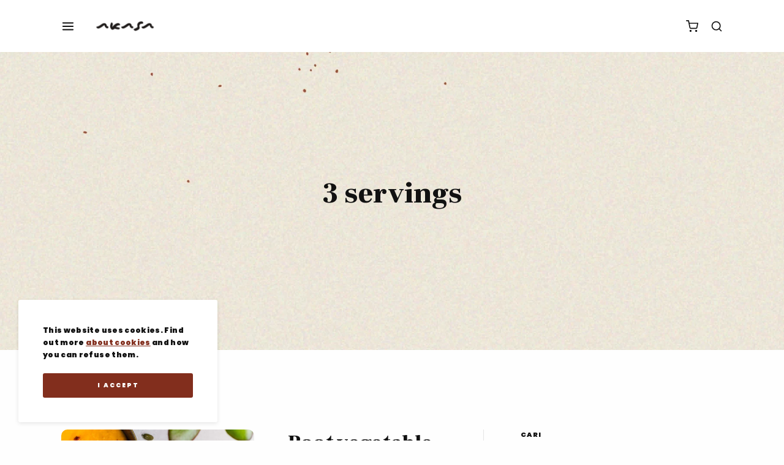

--- FILE ---
content_type: text/css
request_url: https://akasacoffee.com/wp-content/themes/bouffe/style.css?ver=6.9
body_size: 213
content:
@charset "UTF-8";

/*
	Theme Name: Bouffe
	Theme URI: https://themeforest.net/user/gloriathemes
	Description: Bouffe is a restaurant, cafe, coffee, food and recipe WordPress theme
	Author: Gloria Themes
	Author URI: https://gloriathemes.com/
	License: GNU General Public License v2 or later
	License URI: www.gnu.org/licenses/gpl-2.0.html
	Tags: one-column, two-columns, three-columns, four-columns, right-sidebar, left-sidebar, custom-colors, custom-header, custom-menu, custom-logo, featured-images, sticky-post, theme-options, threaded-comments, translation-ready
	Text Domain: bouffe
	Version: 1.0.4
*/

/*
	You can edit theme styles in includes/assets/css/gt-style.min.css
	You can find non-minified version of the style file in includes/assets/css/gt-style.css
*/

--- FILE ---
content_type: text/css
request_url: https://akasacoffee.com/wp-content/themes/bouffe-child/style.css?ver=6.9
body_size: -68
content:
/**
* Theme Name: Bouffe Child
* Description: This is a child theme of Bouffe, generated by Merlin WP.
* Author: <a href="https://gloriathemes.com/">Gloria Themes</a>
* Template: bouffe
* Version: 1.0.4
*/

--- FILE ---
content_type: text/javascript
request_url: https://akasacoffee.com/wp-content/themes/bouffe/includes/assets/js/gt-script.min.js?ver=6.9
body_size: 2132
content:
!function(t){"use strict";var e,a,o,i,s,n,g,l,r,c,p;t(".gt-main").foundation(),t.isFunction(window.LazyLoad)&&new LazyLoad({elements_selector:".gt-lazy-load"}),(new TimelineMax).to(".gt-loader",1,{ease:Expo.fadeOut,top:0,height:"0"},"=3"),(new TimelineMax).to(".gt-loader.gt-style-1",1,{ease:Expo.fadeOut,top:0,height:"0"},"=3.5"),t(".gt-loader.gt-style-6 .gt-logo .gt-top-border").animate({width:"300px"},500),t(".gt-loader.gt-style-6 .gt-logo .gt-right-border").delay(450).animate({height:"100px"},250),t(".gt-loader.gt-style-6 .gt-logo .gt-bottom-border").delay(700).animate({width:"300px"},500),t(".gt-loader.gt-style-6 .gt-logo .gt-left-border").delay(1150).animate({height:"100px"},250),e=t(".gt-cookie-bar"),a=t(".gt-cookie-bar .gt-button a"),o=e.data("expires"),e.length&&("disable"!==Cookies.get("gt-cookie-bar-visible")&&TweenMax.to(e,.5,{opacity:1,visibility:"visible",ease:Quad.easeInOut}),a.on("click",function(){return Cookies.set("gt-cookie-bar-visible","disable",{expires:o}),TweenMax.to(e,.5,{opacity:0,visibility:"visible",ease:Quad.easeInOut}),!1})),jQuery(window).ready(function(){setTimeout(function(){t(".gt-slider-container, .gt-carousel-container").each(function(){var e=t(this),a=t(this).data("gt-speed"),o=t(this).data("gt-direction"),i=t(this).data("gt-auto-height"),s=t(this).data("gt-effect"),n=t(this).data("gt-item"),g=t(this).data("gt-item-column"),l=t(this).data("gt-item-group"),r=t(this).data("gt-item-space"),c=t(this).data("gt-centered-slides"),p=t(this).data("gt-grab-cursor"),d=t(this).data("gt-free-mode"),y=t(this).data("gt-loop"),u=t(this).data("gt-lazy-loading"),f=t(this).find(".gt-slider-pagination, .gt-carousel-pagination"),v=t(this).find(".gt-slider-next, .gt-carousel-next"),h=t(this).find(".gt-slider-prev, .gt-carousel-prev"),m=t(this).data("gt-parallax");1==c&&(l=1),new Swiper(e,{speed:a,direction:o,autoHeight:i,spaceBetween:r,slidesPerView:n,slidesPerColumn:g,slidesPerGroup:l,centeredSlides:c,grabCursor:p,freeMode:d,loop:y,lazy:{loadPrevNext:u,loadPrevNextAmount:3,loadOnTransitionStart:!0,elementClass:"gt-lazy-load",preloaderClass:"gt-lazy-preloader"},parallax:m,simulateTouch:!0,effect:s,autoplay:{delay:99999,disableOnInteraction:!0},coverflowEffect:{rotate:50,stretch:0,depth:100,modifier:1,slideShadows:!0},pagination:{el:f,type:"bullets",clickable:!0},navigation:{nextEl:v,prevEl:h},breakpoints:{1350:{slidesPerView:n,slidesPerGroup:l},1280:{slidesPerView:n<5?n:4,slidesPerGroup:l<5?l:4},1198:{slidesPerView:n<4?n:3,slidesPerGroup:l<4?l:3},991:{slidesPerView:n<3?n:2,slidesPerGroup:l<3?l:2},0:{slidesPerView:n<2?n:1,slidesPerGroup:l<2?l:1}}})})},1)}),function(){var e=t(".gt-off-canvas .gt-nav-menu > li.gt-dropdown"),a=t(".gt-submenu-wrap"),o=t(".gt-sub-toggle"),i=t(".gt-menu-link"),s=t(".gt-back-toggle");new TimelineMax({paused:!0,reversed:!0}),e.each(function(){var e=t(this).parents(".gt-off-canvas .gt-nav-menu"),n=t(this).find(a),g=t(this).find(o),l=t(this).find(".gt-submenu-wrap").outerHeight(),r=t(this).find(".gt-submenu-wrap").width(),c=t(this).find(s),p=t(this).find(i),d=new TimelineMax({paused:!0,reversed:!0});d.set(e,{minHeight:l,minWidth:r}).to(e,.6,{x:"-=100%",ease:Expo.easeInOut}).to(n,.1,{opacity:1,visibility:"visible"}).staggerTo(p,.5,{opacity:1,y:0,ease:Expo.easeOut},.04),g.on("click",function(){return d.play().timeScale(1),!1}),c.on("click",function(){return d.reverse(),!1})});var n=t(".gt-off-canvas"),g=t(".gt-off-canvas-icon"),l=t(".gt-close, .gt-overlay-opacity-bg"),r=t(".gt-overlay-opacity-bg").width(),c=window.matchMedia("(max-width: 1024px)");if(c.matches)var p=r;else p=r/2;var d=new TimelineMax({paused:!0,reversed:!0});d.to(".gt-overlay-opacity-bg",.4,{opacity:1,visibility:"visible"}),d.to(".gt-off-canvas.gt-style-1.gt-position-right",.4,{opacity:1,visibility:"visible",right:p,ease:Expo.easeInOut}),d.to(".gt-off-canvas.gt-style-1.gt-position-left",.4,{opacity:1,visibility:"visible",left:p,ease:Expo.easeInOut}),d.to(".gt-off-canvas.gt-style-1.gt-animation-on .gt-message",.2,{y:0,opacity:1}),d.to(".gt-off-canvas.gt-style-1.gt-animation-on .gt-close",.2,{y:0,opacity:1}),d.to(".gt-off-canvas.gt-style-1.gt-animation-on .gt-menu > .gt-nav-menu > li .gt-menu-item .gt-menu-link",{y:0,opacity:1,ease:Expo.easeInOut,stagger:.1}),d.to(".gt-off-canvas.gt-style-1.gt-animation-on .gt-widgets",.3,{y:0,visibility:"visible",opacity:1,ease:Expo.easeInOut,stagger:.1}),d.to(".gt-off-canvas.gt-style-1.gt-animation-on .gt-off-canvas-footer .gt-item-group > *",.3,{y:0,opacity:1,ease:Expo.easeOut,stagger:.1});var y=new TimelineMax({paused:!0,reversed:!0});t(g).click(function(){return t("body, html").css("overflow","hidden"),n.hasClass("gt-style-1")?d.play():t(".gt-off-canvas").hasClass("gt-animation-on")?(c.matches?(y.to(".gt-off-canvas.gt-style-2.gt-position-left",.3,{x:0,opacity:1,ease:Expo.easeInOut}),y.to(".gt-off-canvas.gt-style-2.gt-position-right",.3,{x:0,opacity:1,ease:Expo.easeInOut}),y.to(".gt-off-canvas.gt-style-2 .gt-menu > .gt-nav-menu > li .gt-menu-item .gt-menu-link",{y:0,opacity:1,ease:Expo.easeInOut,stagger:.1}),y.to(".gt-off-canvas.gt-style-2.gt-animation-on .gt-message",.3,{y:0,opacity:1,ease:Expo.easeInOut}),y.to(".gt-off-canvas.gt-style-2.gt-animation-on .gt-close",.3,{y:0,opacity:1,ease:Expo.easeInOut}),y.to(".gt-off-canvas.gt-style-2.gt-animation-on .gt-widgets",.3,{opacity:1,ease:Expo.easeInOut,stagger:.1}),y.to(".gt-off-canvas.gt-style-2.gt-animation-on .gt-copyright",.3,{y:0,opacity:1,ease:Expo.easeInOut}),y.to(".gt-off-canvas.gt-style-2.gt-animation-on .gt-item-group",.3,{y:0,opacity:1,ease:Expo.easeInOut}),d.to(".gt-off-canvas.gt-style-2.gt-animation-on .gt-copyright",.3,{y:0,opacity:1,ease:Expo.easeInOut})):(y.to(".gt-off-canvas.gt-style-2.gt-position-top",.1,{y:0,opacity:1,ease:Expo.easeInOut}),y.to(".gt-off-canvas.gt-style-2.gt-position-bottom",.3,{y:0,opacity:1,ease:Expo.easeInOut}),y.to(".gt-off-canvas.gt-style-2.gt-position-left",.1,{x:0,opacity:1,ease:Expo.easeInOut}),y.to(".gt-off-canvas.gt-style-2.gt-position-right",.3,{x:0,opacity:1,ease:Expo.easeInOut}),y.to(".gt-off-canvas.gt-style-2.gt-animation-on .gt-message",.3,{y:0,opacity:1,ease:Expo.easeInOut}),y.to(".gt-off-canvas.gt-style-2.gt-animation-on .gt-close",.3,{y:0,opacity:1,ease:Expo.easeInOut}),y.to(".gt-off-canvas.gt-style-2.gt-animation-on .gt-widgets",.3,{opacity:1,ease:Expo.easeInOut,stagger:.1}),y.to(".gt-off-canvas.gt-style-2.gt-animation-on .gt-copyright",.3,{y:0,opacity:1,ease:Expo.easeInOut}),y.to(".gt-off-canvas.gt-style-2 .gt-menu > .gt-nav-menu > li .gt-menu-item .gt-menu-link",{y:0,opacity:1,ease:Expo.easeInOut,stagger:.1}),y.to(".gt-off-canvas.gt-style-2.gt-animation-on .gt-item-group",.3,{y:0,opacity:1,ease:Expo.easeInOut}),d.to(".gt-off-canvas.gt-style-1.gt-animation-on .gt-copyright",.3,{y:0,opacity:1,ease:Expo.easeInOut})),y.play().timeScale(1)):(c.matches,t(".gt-off-canvas").hasClass("gt-position-top")?y.to(".gt-off-canvas.gt-style-2.gt-position-top",.5,{y:0,opacity:1,ease:Expo.easeInOut}):t(".gt-off-canvas").hasClass("gt-position-bottom")?y.to(".gt-off-canvas.gt-style-2.gt-position-bottom",.5,{y:0,opacity:1,ease:Expo.easeInOut}):t(".gt-off-canvas").hasClass("gt-position-left")?y.to(".gt-off-canvas.gt-style-2.gt-position-left",.5,{x:0,opacity:1,ease:Expo.easeInOut}):y.to(".gt-off-canvas.gt-style-2.gt-position-right",.5,{x:0,opacity:1,ease:Expo.easeInOut}),y.play().timeScale(1)),!1}),t(document).keyup(function(e){27===e.keyCode&&(t("body, html").css("overflow",""),d.reverse(),y.reverse())}),t(l).click(function(){t("body, html").css("overflow",""),d.reverse(),y.reverse()})}(),i=t(".gt-search"),t(".gt-search-box"),s=t(".gt-search-box-overlay"),(n=new TimelineMax({paused:!0,reversed:!0})).to(".gt-search-box",.1,{visibility:"visible",opacity:"1"}).to("body, html",.1,{overflow:"hidden"}).to(".gt-search-box-container",.1,{visibility:"visible",opacity:"1"}).to(".gt-search-box-overlay",.2,{visibility:"visible",opacity:"1"}).to(".gt-search-box-container",.6,{ease:Expo.easeOut,y:0}).staggerFrom(".gt-search-box-container .gt-container p",.2,{x:0,y:30,opacity:0},.08).staggerFrom(".gt-search-box form",.2,{x:0,y:30,opacity:0},.08),t(i).on("click",function(){n.play()}),t(document).keyup(function(t){27===t.keyCode&&n.reverse()}),t(s).click(function(){return n.reverse(),!1}),g=t(".gt-language"),t(".gt-language-box"),l=t(".gt-language-box-overlay"),(r=new TimelineMax({paused:!0,reversed:!0})).to(".gt-language-box",.1,{visibility:"visible",opacity:"1"}).to(".gt-language-box-container",.1,{visibility:"visible",opacity:"1"}).to(".gt-language-box-overlay",.2,{visibility:"visible",opacity:"1"}).to(".gt-language-box-container",.6,{ease:Expo.easeOut,y:0}).staggerFrom(".gt-language-box-container .gt-container",.2,{x:0,y:30,opacity:0},.08),t(g).on("click",function(){r.play()}),document.onkeydown=function(t){27==(t=t||window.event).keyCode&&r.reverse()},t(l).click(function(){return r.reverse(),!1}),function(){if(window.matchMedia("(min-width: 1300px)").matches){t(window).scroll(function(){var a=t(".gt-header.gt-desktop-header").outerHeight();t(window).scrollTop()>=a?e.play():e.reverse()});var e=new TimelineMax({paused:!0});e.to(".gt-header.gt-desktop-header.gt-sticky-header",.6,{y:0,ease:Expo.easeOut}).staggerFrom(".gt-header.gt-desktop-header.gt-sticky-header > div > *",.2,{x:0,y:-30,opacity:0},.08)}}(),function(){if(window.matchMedia("(max-width: 1299px)").matches){t(window).scroll(function(){var a=t(".gt-header.gt-mobile-header").outerHeight();t(window).scrollTop()>=a?e.play():e.reverse()});var e=new TimelineMax({paused:!0});e.to(".gt-header.gt-mobile-header.gt-sticky-mobile-header",.6,{y:0,ease:Expo.easeOut}).staggerFrom(".gt-header.gt-mobile-header.gt-sticky-mobile-header > div > *",.2,{x:0,y:-30,opacity:0},.08)}}(),t(".gt-countdown").each(function(){var e=t(this),a=t(this).data("gt-delay"),o=t(this).data("gt-time");t(this).children(".gt-number").counterUp({delay:a,time:o},e)}),t(".gt-select").selectize(),c=".gt-spin-logo .gt-text",document.querySelectorAll(c).forEach(t=>{var e=p||t.innerHTML;t.innerHTML="";for(var a=0;a<e.length;a++){var o=e[a],i=document.createElement("span"),s=document.createTextNode(o),n=360/e.length*a,g=(Math.PI/e.length).toFixed(0)*a,l=(Math.PI/e.length).toFixed(0)*a;i.appendChild(s),i.style.webkitTransform="rotateZ("+n+"deg) translate3d("+g+"px,"+l+"px,0)",i.style.transform="rotateZ("+n+"deg) translate3d("+g+"px,"+l+"px,0)",t.appendChild(i)}}),t(".gt-lists ul > li").click(function(){t(this).toggleClass("gt-checked")})}(jQuery);